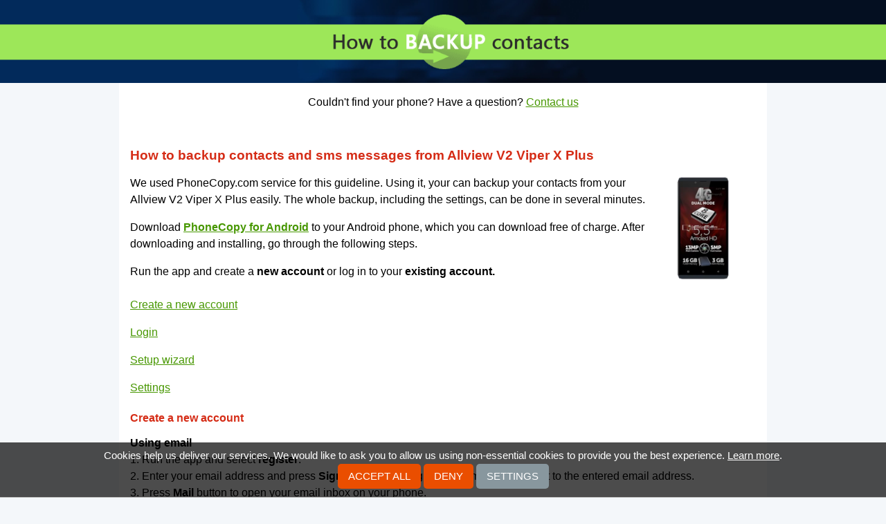

--- FILE ---
content_type: text/html;charset=utf-8
request_url: https://www.howtobackupcontacts.com/allview_v2_viper_x_plus
body_size: 6064
content:
<!DOCTYPE html>
<html lang="en" data-lang="en">
<head>
    <meta charset="utf-8" />
    <title>How to backup contacts and sms messages from Allview V2 Viper X Plus</title>
    <meta property="og:url" content="https://www.howtobackupcontacts.com/allview_v2_viper_x_plus" />
    <meta property="og:title" content="Guide how to backup contacts and sms messages from allview v2 viper x plus" />
    <meta property="og:description" content="Read instructions how to backup contacts and sms messages from allview v2 viper x plus or save data from various other mobile devices for free to keep them safe for phone exchange or just in case of loss or damage." />
    <meta property="og:image" content="https://www.howtobackupcontacts.com/static/images/ogimage.png" />
    <meta property="og:type" content="article" />
    <meta property="og:site_name" content="howtobackupcontacts.com" />
    <meta name="twitter:card" content="summary" />
    <meta name="twitter:title" content="Guide how to backup contacts and sms messages from allview v2 viper x plus" />
    <meta name="twitter:description" content="Read instructions how to backup contacts and sms messages from allview v2 viper x plus or save data from various other mobile devices for free to keep them safe for phone exchange or just in case of loss or damage."/>
    <meta name="twitter:image" content="https://www.howtobackupcontacts.com/static/images/favicon-96x96.png" />
    <meta name="viewport" content="initial-scale=1.0, user-scalable=yes">
    <meta name="author" content="howtobackupcontacts.com">
    <meta name="description" content="Read instructions how to backup contacts and sms messages from allview v2 viper x plus or save data from various other mobile devices for free to keep them safe for phone exchange or just in case of loss or damage." />
    <meta name="keywords" content="iphone, android, nokia, samsung, phone, contacts backup, cloud, windows">
    <link rel="canonical" href="https://www.howtobackupcontacts.com/allview_v2_viper_x_plus">
    <link href="/static/css/application.css?t=20260114T131442" rel="stylesheet" media="screen">
    <link href="/static/css/cookie-bar.css?t=20260114T131442" rel="stylesheet" media="screen">
    <link rel="apple-touch-icon" sizes="57x57" href="/static/images/apple-touch-icon-57x57.png">
    <link rel="apple-touch-icon" sizes="114x114" href="/static/images/apple-touch-icon-114x114.png">
    <link rel="apple-touch-icon" sizes="72x72" href="/static/images/apple-touch-icon-72x72.png">
    <link rel="apple-touch-icon" sizes="144x144" href="/static/images/apple-touch-icon-144x144.png">
    <link rel="apple-touch-icon" sizes="60x60" href="/static/images/apple-touch-icon-60x60.png">
    <link rel="apple-touch-icon" sizes="120x120" href="/static/images/apple-touch-icon-120x120.png">
    <link rel="apple-touch-icon" sizes="76x76" href="/static/images/apple-touch-icon-76x76.png">
    <link rel="apple-touch-icon" sizes="152x152" href="/static/images/apple-touch-icon-152x152.png">
    <link rel="shortcut icon" type="image/png" href="/static/images/favicon-160x160.png" sizes="160x160">
    <link rel="shortcut icon" type="image/png" href="/static/images/favicon-96x96.png" sizes="96x96">
    <link rel="shortcut icon" type="image/png" href="/static/images/favicon-16x16.png" sizes="16x16">
    <link rel="shortcut icon" type="image/png" href="/static/images/favicon-32x32.png" sizes="32x32">
    <meta name="msapplication-TileColor" content="#2b5797">
    <meta name="msapplication-TileImage" content="/mstile-144x144.png">
    

<script type="text/javascript">
  var _gaq = _gaq || [];
</script>
<script type="text/javascript">
function enableAnalytics(){
    console.debug("Analytics disabled by server config");
}
</script>
<script type="text/javascript" src="/static/js/cookie-bar.js"></script>
<script type="text/javascript" >
    _CookieBar.cookieArticle = 'https://www.phonecopy.com/pages/cookies_policy';
    _CookieBar.onStatisticsEnabled = function(){
        enableAnalytics();
    }
</script>
</head>


<body class="guideline">
<div class="header-wrap reduced">
    <div class="logo">
        <a href="/">
        <img src="/static/images/logo.png" alt="homepage">
        </a>
    </div>
    <div class="header-left"></div>
    <div class="header-right"></div>
    <div class="header" role="navigation">
        <img src="/static/images/background.jpg" alt="header">
    </div>
</div>

<div class="main">
<div class="content-wrap" id="content" role="main">
    <div id="message">
        
    </div>
<div>Couldn't find your phone? Have a question? <a href="/#form">Contact us</a></div>
<div id="guideline" class="content">
<h1>How to backup contacts and sms messages from Allview V2 Viper X Plus</h1>
<div class="phone_image"><img src="/dynamic/phone_images/allview_v2_viper_x_plus.png"></div>
<div class="guideline" id="main">
<p>We used PhoneCopy.com service for this guideline. Using it, your can backup your contacts from your Allview V2 Viper X Plus easily. The whole backup, including the settings, can be done in several minutes.</p>
<p>Download <a href="https://play.google.com/store/apps/details?id=com.phonecopy.android"><strong>PhoneCopy for Android</strong></a> to your Android phone, which you can download free of charge. After downloading and installing, go through the following steps.</p>

<p>
Run the app and create a <strong>new account</strong> or log in to your <strong>existing account.</strong>
</p>

<ul class="outline-list" style="list-style: none;line-height: 2.5em;">
<li><a href="#registration" class="simple-button">Create a new account</a></li>
<li><a href="#login" class="simple-button">Login</a></li>
<li><a href="#guide" class="simple-button">Setup wizard</a></li>
<li><a href="#menu" class="simple-button">Settings</a></li>
</ul>

<div class="article-row odd ">
        <a name="registration"></a>

<h2>Create a new account</h2>

<h3>Using email</h3>

<p>
1. Run the app and select <strong>register</strong>.<br>
2. Enter your email address and press <strong>Sign up</strong> button. A registration email will be sent to the entered email address.<br>
3. Press <strong>Mail</strong> button to open your email inbox on your phone.<br>
4. Check the inbox of the specified email inbox (or SPAM folder) on your phone or computer.
</p>

<p>
<img alt="Welcome" src="/dynamic/images/android/sign_up_en_0.png" width="250">
<img alt="Enter email address" src="/dynamic/images/android/sign_up_en_1.png" width="250">
<img alt="Open mailbox" src="/dynamic/images/android/sign_up_en_2.png" width="250">
<img alt="Check of inbox" src="/dynamic/images/android/sign_up_en_3.png" width="250">
</p>

<p>
5. Continue by clicking on the link in the registration email. The app will open to continue registration. If you click on the link on a computer, the registration will continue on the <a href="https://www.phonecopy.com/">PhoneCopy</a> website.<br>
6. Press the <strong>Verify</strong> button to verify the entered email address.<br>
7. Fill in your username and password, and confirm your agreement to the terms and conditions and privacy policy by ticking and press the <strong>Sign up</strong> button.
</p>

<p>
<img alt="Click the link" src="/dynamic/images/android/sign_up_en_4.png" width="250">
<img alt="Verify email" src="/dynamic/images/android/sign_up_en_5.png" width="250">
<img alt="Finish registration" src="/dynamic/images/android/sign_up_en_6.png" width="250">
</p>

<h3>Using a Google account</h3>

<p>
You can use your Google account to create a new PhoneCopy account. In this case, email address verification or password entry is not required during registration.
</p>

<p>
1. Run the application and press the button with the Google icon and the <strong>Sign in</strong> label.<br>
2. Select a Google account (Gmail) to register. If you choose the same email address that you used to register another account, you will be signed in to an existing account.<br>
3. Fill in your username, and confirm your agreement to the terms and conditions and privacy policy by ticking and press the <strong>Sign up</strong> button.
</p>

<p>
<img alt="Welcome" src="/dynamic/images/android/google_signin_en_1.png" width="250">
<img alt="Select account" src="/dynamic/images/android/google_signin_en_2.png" width="250">
<img alt="Finish registration" src="/dynamic/images/android/google_signin_en_3.png" width="250">
</p>
    </div>

<div class="article-row  ">
        <a name="login"></a>

<h2>Login</h2>

<h3>Using credentials</h3>

<p>
1. Run the app and select <strong>sign on</strong>.<br>
2. Fill in your username and password and press the <strong>Sign on</strong> button.
</p>

<p>
<img alt="Welcome" src="/dynamic/images/android/login_en_0.png" width="250">
<img alt="Login" src="/dynamic/images/android/login_en_1.png" width="250">
</p>

<h3>Using QR code</h3>

<p>
If you are going to transfer contacts, SMS, photos and videos from one phone to another, then the possibility of simply logging in another device using a QR code without the need to enter login credentials may come in handy.<br>
A QR code for login is generated on the first phone and you scan the code with the second phone. The app must be allowed to access the camera to scan the code.
</p>

<p>
On the first phone:<br>
1. Run the application. If you are not already signed in to your account, please sign in.<br>
2. On the main screen of the application, select <strong>Show sign-on QR code</strong> in the upper left menu.
</p>

<p>
<img alt="App main screen" src="/dynamic/images/android/show_qr_en_1.png" width="250">
<img alt="Sign on QR code" src="/dynamic/images/android/show_qr_en_2.png" width="250">
</p>

<p>
Note: The QR code for login can also be generated from your PhoneCopy account on the website. Sign in to your account at <a href="https://www.phonecopy.com/signin?referrer=">PhoneCopy</a> and proceed to <strong>Settings > Devices > Add new device using QR code</strong> or use this link: <a href="/devices/addOtpDevice">Add a new device using QR code</a>
</p>

<p>
On the second phone:<br>
1. Run the app and select <strong>sign on</strong>.<br>
2. Select <strong>Sign on with QR</strong>.<br>
3. Allow access to the camera.
</p>

<p>
<img alt="Welcome" src="/dynamic/images/android/login_en_0.png" width="250">
<img alt="Login using QR code" src="/dynamic/images/android/qr_login_en_1.png" width="250">
<img alt="Allow access to camera" src="/dynamic/images/android/qr_login_en_2.png" width="250">
<img alt="Allow access to camera" src="/dynamic/images/android/qr_login_en_3.png" width="250">
</p>

<p>
4. Aim the QR code that is displayed on the first phone so that it is placed in the red frame.
</p>

<p>
<img alt="QR scanner" src="/dynamic/images/android/qr_login_en_4.png" width="250" width="250">
<img alt="QR code scanning" src="/dynamic/images/android/qr_login_en_5.png" width="250">
</p>

<h3>Using a Google account</h3>

<p>
To log in to an existing PhoneCopy account, select the (Gmail) email address you used during registration. By choosing a different email address, you will register a new account.<br>
</p>

<p>
<img alt="Welcome" src="/dynamic/images/android/google_signin_en_1.png" width="250">
<img alt="Select account" src="/dynamic/images/android/google_signin_en_2.png" width="250">
</p>
    </div>

<div class="article-row odd ">
        <a name="guide"></a>

<h2>Setup wizard</h2>

<p>
After a successful login, the application will guide you through the basic settings for backing up contacts, SMS, call logs, photos and videos from your phone.<br>
Follow the instructions.
</p>

<h3>Contacts backup</h3>

<p>
Allow the application <strong>access to contacts</strong> to back up your contacts from your phone.<br>
Then select the account with the contacts you want to backup or sync to PhoneCopy and press <strong>Next</strong> to continue.
</p>

<p>
Note: If you select multiple accounts with contacts to backup or sync, you must select one of those accounts as the account for create new contacts. Contacts from your PhoneCopy account, which will be created in the web interface or which will be backed up from another of your devices, will then be added to this account.
</p>

<p>
Recommendation: If you select a Gmail account for backup or synchronization of contacts, we recommend that you simultaneously turn off the synchronization of contacts from this account with Google.
</p>

<p>
<img alt="Allow access to contacts" src="/dynamic/images/android/guide_en_1.png" width="250">
<img alt="Allow access to contacts" src="/dynamic/images/android/guide_en_2.png" width="250">
<img alt="Select account for backup or sync" src="/dynamic/images/android/guide_en_3.png" width="250">
</p>

<h3>SMS backup</h3>

<p>
If you want to back up your SMS as well, allow <strong>SMS access</strong> in the next steps, then enable <strong>Synchronize SMS</strong> and press <strong>Next</strong> to continue.<br>
Otherwise, press the <strong>Continue without SMS</strong> button to continue.
</p>

<p>
<img alt="Authorize access to SMS" src="/dynamic/images/android/guide_en_4.png" width="250">
<img alt="Allow access to SMS" src="/dynamic/images/android/guide_en_5.png" width="250">
<img alt="Enable SMS sync" src="/dynamic/images/android/guide_en_6.png" width="250">
</p>

<h3>Media backup (photos and videos)</h3>

<p>
If you want to back up your photos or videos, allow <strong>media access</strong>.<br>
Then choose whether you want to back up photos or videos by enabling <strong>Sync Photos</strong> and <strong>Sync Videos</strong>.<br>
</p>

<p>
You can also set a <strong>mobile data limit</strong> to prevent it from running out. If you back up your media via mobile data, the backup will be interrupted when the set limit is reached.<br>
Press <strong>Next</strong> to continue. 
</p>

<p>
Then select the media albums on the device that you want to back up on PhoneCopy and continue by pressing the <strong>Next</strong> button.<br>
</p>

<p>
If you do not want to back up or restore media, press <strong>Continue without media</strong> instead of allowing media access.
</p>

<p>
<img alt="Authorize access to media" src="/dynamic/images/android/guide_en_7.png" width="250">
<img alt="Allow access to media" src="/dynamic/images/android/guide_en_8.png" width="250">
<img alt="Select media for sync" src="/dynamic/images/android/guide_en_9.png" width="250">
<img alt="Select albums to sync" src="/dynamic/images/android/guide_en_10.png" width="250">
</p>

<h3>Restoring media from another phone</h3>

<p>
If you want to download to your new phone photos or videos that you previously backed up on PhoneCopy from another phone or device, select that device from the list on the following screen and press the <strong>Next</strong> button to continue. 
</p>

<p>
<img alt="Select a media recovery device" src="/dynamic/images/android/guide_en_11.png" width="250">
</p>

<p>
During synchronization with PhoneCopy, the backed up media from the selected devices will be created on your phone, in folders with the names of the individual selected devices from which they originate. These will be placed in the phone storage in folders according to their type, either in "Pictures" or "Movies".
</p>

<h3>Call log backup</h3>

<p>
To backup your call log, in the next steps, allow <strong>call access</strong>, then enable <strong>Synchronize calls</strong> and press <strong>Next</strong> to continue.<br>
If you do not want to back up call log, go to the next step by pressing <strong>Continue without calls</strong>.
</p>

<p>
<img alt="Authorize access to call log," src="/dynamic/images/android/guide_en_12.png" width="250">
<img alt="Allow access to call log" src="/dynamic/images/android/guide_en_13.png" width="250">
<img alt="Enable call log backup" src="/dynamic/images/android/guide_en_14.png" width="250">
</p>

<h3>Allow notifications</h3>

<p>
App running on Android 13 and later will ask the user for permission to <strong>send notifications</strong>.<br>
Application have to display notification during synchronization. Without granted permission to send notifications, synchronizations will not work.<br>
On devices with older versions of Android, this step will not appear.
</p>

<p>
Allow the app to show <strong>notifications</strong>. Then the final screen of the setup wizard will appear.
</p>

<p>
<img alt="Allow notifications" src="/dynamic/images/android/guide_en_15.png" width="250">
<img alt="Allow app to show notifications" src="/dynamic/images/android/guide_en_16.png" width="250">
</p>

<h3>End of wizard</h3>

<p>
The last screen of the setup wizard shows a simple summary of the items from the device that have been selected for backup and the items already backed up to PhoneCopy.<br>
Now you can perform your first synchronization.
</p>

<p>
If you have just registered and your PhoneCopy backup does not contain any data, the application will only offer you a backup of the selected items.<br>
To backup the selected items to PhoneCopy, press the <strong>Backup</strong> button to continue.<br>
</p>

<p>
If you want to postpone the backup until later, press the <strong>Later</strong> button and then the main screen of the application will appear.
</p>

<p>
<img alt="End of setup wizard after registration" src="/dynamic/images/android/guide_en_17.png" width="250">
<img alt="Main screen after registration" src="/dynamic/images/android/guide_en_18.png" width="250">
</p>

<p>
If you have logged in to your already existing account, the application will offer you the following options:
</p>

<p>
<strong>Synchronize</strong> (device - PhoneCopy)<br>
Contacts (and SMS) from the device will be merged with those already backed up on PhoneCopy.<br>
If both sides contain identical contacts or SMS, these items may be duplicated.<br><br>
Tip: To resolve duplicates, you can use our duplicate manager in the PhoneCopy web interface.
</p>

<p>
<strong>Backup</strong> (device › PhoneCopy)<br>
Selected items from the device (contacts, SMS, calls, photos and videos) will be copied to PhoneCopy.<br>
<span style="color:red;">WARNING! Existing contacts, SMS and calls on PhoneCopy will be moved to the trash.</span><br><br>
Tip: Deleted items on PhoneCopy can be restored from the trash at any time. Items that have been deleted more than 365 days ago may be automatically removed.
</p>

<p>
<strong>Restore</strong> (Device ‹ PhoneCopy)<br>
Contacts, SMS, or photos and videos from PhoneCopy will be copied to the device.<br>
<span style="color:red;">WARNING! Existing contacts and SMS on the device will be permanently deleted.</span><br><br>
Tip: If you want to keep existing contacts and SMS on your device, choose <strong>Synchronize</strong>.
</p>

<p>
<strong>Later</strong><br>
Select this option if you want to postpone the backup until later. The main screen of the application will appear.
</p>

<p>
<img alt="End of setup wizard after login" src="/dynamic/images/android/guide_en_19.png" width="250">
<img alt="Main screen after login" src="/dynamic/images/android/guide_en_20.png" width="250">
</p>
    </div>

<div class="article-row  ">
        <a name="menu"></a>

<h2>Settings</h2>

<p>
After logging in and initial application settings, you can change the individual settings at any time.<br>
The settings menu is available at the bottom of the main screen or can also be displayed by swiping the screen from the right.<br>
In the top left corner, a menu of basic functions is available for users.
</p>

<p>
<img alt="Bottom menu" src="/dynamic/images/android/menu_en_1.png" width="250">
<img alt="Side menu" src="/dynamic/images/android/menu_en_2.png" width="250">
<img alt="Top menu" src="/dynamic/images/android/menu_en_3.png" width="250">
</p>

<p>If you exceed the limits for free account, we recommend purchasing the <a href="/en/pages/pricing"><strong>Premium</strong></a> version.</p>
    </div>
<p>Once everything is done, check your data on the web. Login to PhoneCopy webpage and you will see brief review of all data transferred from your device. With another mouse click, you can review the change of each particular item.</p>
</div>
<h2>Some additional tips:</h2>
<p>You can easily remove duplicate items among your contact list or SMS messages. Just go to the Contacts (or SMS) section and choose More Actions -> Search for duplicates.
Detailed wizard will help you to solve this kind of problem easily.</p>
</div>
</div>
</div>

<div class="footer-wrap">
    <div class="quicklinks" role="navigation">
        <div class="footer"><ul>
            <li><a href="/iphone#guideline">backup contacts from iPhone</a></li>
            <li><a href="/android#guideline">backup contacts from Android</a></li>
            <li><a href="/kaios#guideline">backup contacts from KaiOS</a></li>
            <li><a href="/windows#guideline">backup contacts from Windows</a></li>
            <li><a href="/nokia_8110_4g#guideline">backup contacts from Nokia 8110 4G</a></li>
            <li><a href="/nokia_2720_flip#guideline">backup contacts from Nokia 2720 Flip</a></li>
            <li><a href="/blackberry_10#guideline">synchronize contacts from blackberry 10</a></li>
            <li><a href="/nokia_series_40#guideline">backup contacts from Nokia Series 40</a></li>
            <li><a href="/nokia_n8-00#guideline">backup contacts from nokia n8 00 with nokia belle</a></li>
            <li><a href="/samsung_wave_ii_%28gt-s8530%29#guideline">backup contacts from samsung wave ii</a></li>
            <li><a href="/nokia_asha_305#guideline">backup contacts from nokia asha 305</a></li>
        </ul></div>
    </div>
    <div class="site-info" role="contentinfo">
        <div class="sitemap">supported<a href="/manufacturer#list">manufacturers</a>and<a href="/os#list">phone OS</a></div>
        <div class="rights">&copy; 2011 - 2026 All rights reserved howtobackupcontacts.com <a href="#" onclick="_CookieBar.show(); return false;">Cookie settings</a></div>
    </div>
</div>
<div id="acContainer-manufacturer"></div>
<div id="acContainer-model"></div>

    <script type="text/javascript" src="/static/aggregated/base.js?t=20260114T131442"></script>

<script type="text/javascript">
    YAHOO.namespace('pc.config').staticHash = '20260114T131442';
</script>
<script type="application/ld+json">
{
  "@context": "http://schema.org",
  "@type": "Article",
  "mainEntityOfPage": {
    "@type": "WebPage",
    "@id": "https://www.howtobackupcontacts.com"
  },
  "headline": "How to backup contacts and sms messages from Allview V2 Viper X Plus",
  "image": [
     "https://www.howtobackupcontacts.com/dynamic/phone_images/allview_v2_viper_x_plus.png"
  ],
  "datePublished": "2017-07-30T19:07:55.592465",
  "dateModified": "2017-07-30T19:07:55.592465",
  "author": {
    "@type": "Organization",
    "name": "howtobackupcontacts.com",
    "logo": {
      "@type": "ImageObject",
      "url": "https://www.howtobackupcontacts.com/static/images/favicon-160x160.png"
    }
  },
   "publisher": {
    "@type": "Organization",
    "name": "howtobackupcontacts.com",
    "logo": {
      "@type": "ImageObject",
      "url": "https://www.howtobackupcontacts.com/static/images/favicon-160x160.png"
    }
  },
  "description": "We used PhoneCopy.com service for this guideline. Using it, your can backup your contacts from your Allview V2 Viper X Plus easily. The whole backup, including the settings, can be done in several minutes."
}
</script>
</body>
</html>
